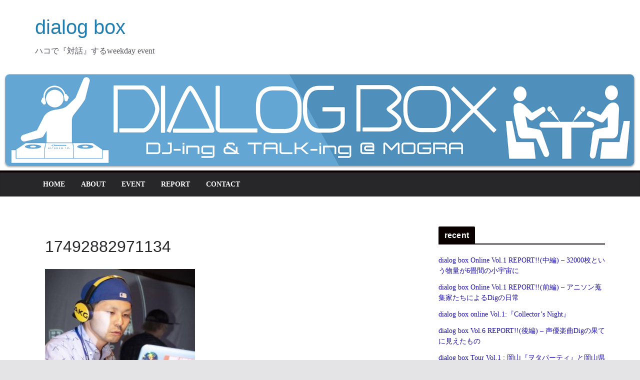

--- FILE ---
content_type: text/html; charset=UTF-8
request_url: http://dialogbox.dropouters.com/2020/04/24/dialog-box-tour-vol-1-%E5%B2%A1%E5%B1%B1%E3%80%8E%E3%83%B2%E3%82%BF%E3%83%91%E3%83%BC%E3%83%86%E3%82%A3%E3%80%8F%E3%81%A8%E5%B2%A1%E5%B1%B1%E7%9C%8C%E3%81%AE%E3%82%A4%E3%83%99%E3%83%B3%E3%83%88/attachment/17492882971134/
body_size: 12679
content:
<!doctype html><html dir="ltr" lang="ja" prefix="og: https://ogp.me/ns#"><head><meta charset="UTF-8"/><meta name="viewport" content="width=device-width, initial-scale=1"><link rel="profile" href="http://gmpg.org/xfn/11"/><title>17492882971134 | dialog box</title><meta name="robots" content="max-image-preview:large" /><link rel="canonical" href="https://dialogbox.dropouters.com/2020/04/24/dialog-box-tour-vol-1-%e5%b2%a1%e5%b1%b1%e3%80%8e%e3%83%b2%e3%82%bf%e3%83%91%e3%83%bc%e3%83%86%e3%82%a3%e3%80%8f%e3%81%a8%e5%b2%a1%e5%b1%b1%e7%9c%8c%e3%81%ae%e3%82%a4%e3%83%99%e3%83%b3%e3%83%88/attachment/17492882971134/" /><meta name="generator" content="All in One SEO (AIOSEO) 4.6.5" /><meta property="og:locale" content="ja_JP" /><meta property="og:site_name" content="dialog box | ハコで『対話』するweekday event" /><meta property="og:type" content="article" /><meta property="og:title" content="17492882971134 | dialog box" /><meta property="og:url" content="https://dialogbox.dropouters.com/2020/04/24/dialog-box-tour-vol-1-%e5%b2%a1%e5%b1%b1%e3%80%8e%e3%83%b2%e3%82%bf%e3%83%91%e3%83%bc%e3%83%86%e3%82%a3%e3%80%8f%e3%81%a8%e5%b2%a1%e5%b1%b1%e7%9c%8c%e3%81%ae%e3%82%a4%e3%83%99%e3%83%b3%e3%83%88/attachment/17492882971134/" /><meta property="article:published_time" content="2020-04-23T14:27:12+00:00" /><meta property="article:modified_time" content="2020-04-23T14:27:12+00:00" /><meta name="twitter:card" content="summary" /><meta name="twitter:title" content="17492882971134 | dialog box" /><meta name="google" content="nositelinkssearchbox" /> <script type="application/ld+json" class="aioseo-schema">{"@context":"https:\/\/schema.org","@graph":[{"@type":"BreadcrumbList","@id":"https:\/\/dialogbox.dropouters.com\/2020\/04\/24\/dialog-box-tour-vol-1-%e5%b2%a1%e5%b1%b1%e3%80%8e%e3%83%b2%e3%82%bf%e3%83%91%e3%83%bc%e3%83%86%e3%82%a3%e3%80%8f%e3%81%a8%e5%b2%a1%e5%b1%b1%e7%9c%8c%e3%81%ae%e3%82%a4%e3%83%99%e3%83%b3%e3%83%88\/attachment\/17492882971134\/#breadcrumblist","itemListElement":[{"@type":"ListItem","@id":"https:\/\/dialogbox.dropouters.com\/#listItem","position":1,"name":"\u5bb6","item":"https:\/\/dialogbox.dropouters.com\/","nextItem":"https:\/\/dialogbox.dropouters.com\/2020\/04\/24\/dialog-box-tour-vol-1-%e5%b2%a1%e5%b1%b1%e3%80%8e%e3%83%b2%e3%82%bf%e3%83%91%e3%83%bc%e3%83%86%e3%82%a3%e3%80%8f%e3%81%a8%e5%b2%a1%e5%b1%b1%e7%9c%8c%e3%81%ae%e3%82%a4%e3%83%99%e3%83%b3%e3%83%88\/attachment\/17492882971134\/#listItem"},{"@type":"ListItem","@id":"https:\/\/dialogbox.dropouters.com\/2020\/04\/24\/dialog-box-tour-vol-1-%e5%b2%a1%e5%b1%b1%e3%80%8e%e3%83%b2%e3%82%bf%e3%83%91%e3%83%bc%e3%83%86%e3%82%a3%e3%80%8f%e3%81%a8%e5%b2%a1%e5%b1%b1%e7%9c%8c%e3%81%ae%e3%82%a4%e3%83%99%e3%83%b3%e3%83%88\/attachment\/17492882971134\/#listItem","position":2,"name":"17492882971134","previousItem":"https:\/\/dialogbox.dropouters.com\/#listItem"}]},{"@type":"ItemPage","@id":"https:\/\/dialogbox.dropouters.com\/2020\/04\/24\/dialog-box-tour-vol-1-%e5%b2%a1%e5%b1%b1%e3%80%8e%e3%83%b2%e3%82%bf%e3%83%91%e3%83%bc%e3%83%86%e3%82%a3%e3%80%8f%e3%81%a8%e5%b2%a1%e5%b1%b1%e7%9c%8c%e3%81%ae%e3%82%a4%e3%83%99%e3%83%b3%e3%83%88\/attachment\/17492882971134\/#itempage","url":"https:\/\/dialogbox.dropouters.com\/2020\/04\/24\/dialog-box-tour-vol-1-%e5%b2%a1%e5%b1%b1%e3%80%8e%e3%83%b2%e3%82%bf%e3%83%91%e3%83%bc%e3%83%86%e3%82%a3%e3%80%8f%e3%81%a8%e5%b2%a1%e5%b1%b1%e7%9c%8c%e3%81%ae%e3%82%a4%e3%83%99%e3%83%b3%e3%83%88\/attachment\/17492882971134\/","name":"17492882971134 | dialog box","inLanguage":"ja","isPartOf":{"@id":"https:\/\/dialogbox.dropouters.com\/#website"},"breadcrumb":{"@id":"https:\/\/dialogbox.dropouters.com\/2020\/04\/24\/dialog-box-tour-vol-1-%e5%b2%a1%e5%b1%b1%e3%80%8e%e3%83%b2%e3%82%bf%e3%83%91%e3%83%bc%e3%83%86%e3%82%a3%e3%80%8f%e3%81%a8%e5%b2%a1%e5%b1%b1%e7%9c%8c%e3%81%ae%e3%82%a4%e3%83%99%e3%83%b3%e3%83%88\/attachment\/17492882971134\/#breadcrumblist"},"author":{"@id":"https:\/\/dialogbox.dropouters.com\/author\/spacetime\/#author"},"creator":{"@id":"https:\/\/dialogbox.dropouters.com\/author\/spacetime\/#author"},"datePublished":"2020-04-23T23:27:12+09:00","dateModified":"2020-04-23T23:27:12+09:00"},{"@type":"Organization","@id":"https:\/\/dialogbox.dropouters.com\/#organization","name":"dialog box","description":"\u30cf\u30b3\u3067\u300e\u5bfe\u8a71\u300f\u3059\u308bweekday event","url":"https:\/\/dialogbox.dropouters.com\/"},{"@type":"Person","@id":"https:\/\/dialogbox.dropouters.com\/author\/spacetime\/#author","url":"https:\/\/dialogbox.dropouters.com\/author\/spacetime\/","name":"spacetime","image":{"@type":"ImageObject","@id":"https:\/\/dialogbox.dropouters.com\/2020\/04\/24\/dialog-box-tour-vol-1-%e5%b2%a1%e5%b1%b1%e3%80%8e%e3%83%b2%e3%82%bf%e3%83%91%e3%83%bc%e3%83%86%e3%82%a3%e3%80%8f%e3%81%a8%e5%b2%a1%e5%b1%b1%e7%9c%8c%e3%81%ae%e3%82%a4%e3%83%99%e3%83%b3%e3%83%88\/attachment\/17492882971134\/#authorImage","url":"http:\/\/2.gravatar.com\/avatar\/2112af14ff22f2dd8934fdb262627675?s=96&d=mm&r=g","width":96,"height":96,"caption":"spacetime"}},{"@type":"WebSite","@id":"https:\/\/dialogbox.dropouters.com\/#website","url":"https:\/\/dialogbox.dropouters.com\/","name":"dialog box","description":"\u30cf\u30b3\u3067\u300e\u5bfe\u8a71\u300f\u3059\u308bweekday event","inLanguage":"ja","publisher":{"@id":"https:\/\/dialogbox.dropouters.com\/#organization"}}]}</script> <link rel='dns-prefetch' href='//dialogbox.sakura.ne.jp' /><link rel="alternate" type="application/rss+xml" title="dialog box &raquo; フィード" href="https://dialogbox.dropouters.com/feed/" /><link rel="alternate" type="application/rss+xml" title="dialog box &raquo; コメントフィード" href="https://dialogbox.dropouters.com/comments/feed/" /> <script defer src="[data-uri]"></script> <style id='wp-emoji-styles-inline-css' type='text/css'>img.wp-smiley, img.emoji {
		display: inline !important;
		border: none !important;
		box-shadow: none !important;
		height: 1em !important;
		width: 1em !important;
		margin: 0 0.07em !important;
		vertical-align: -0.1em !important;
		background: none !important;
		padding: 0 !important;
	}</style><link rel='stylesheet' id='wp-block-library-css' href='http://dialogbox.sakura.ne.jp/wordpress/wp-includes/css/dist/block-library/style.min.css?ver=6.5.7' type='text/css' media='all' /><style id='wp-block-library-theme-inline-css' type='text/css'>.wp-block-audio figcaption{color:#555;font-size:13px;text-align:center}.is-dark-theme .wp-block-audio figcaption{color:#ffffffa6}.wp-block-audio{margin:0 0 1em}.wp-block-code{border:1px solid #ccc;border-radius:4px;font-family:Menlo,Consolas,monaco,monospace;padding:.8em 1em}.wp-block-embed figcaption{color:#555;font-size:13px;text-align:center}.is-dark-theme .wp-block-embed figcaption{color:#ffffffa6}.wp-block-embed{margin:0 0 1em}.blocks-gallery-caption{color:#555;font-size:13px;text-align:center}.is-dark-theme .blocks-gallery-caption{color:#ffffffa6}.wp-block-image figcaption{color:#555;font-size:13px;text-align:center}.is-dark-theme .wp-block-image figcaption{color:#ffffffa6}.wp-block-image{margin:0 0 1em}.wp-block-pullquote{border-bottom:4px solid;border-top:4px solid;color:currentColor;margin-bottom:1.75em}.wp-block-pullquote cite,.wp-block-pullquote footer,.wp-block-pullquote__citation{color:currentColor;font-size:.8125em;font-style:normal;text-transform:uppercase}.wp-block-quote{border-left:.25em solid;margin:0 0 1.75em;padding-left:1em}.wp-block-quote cite,.wp-block-quote footer{color:currentColor;font-size:.8125em;font-style:normal;position:relative}.wp-block-quote.has-text-align-right{border-left:none;border-right:.25em solid;padding-left:0;padding-right:1em}.wp-block-quote.has-text-align-center{border:none;padding-left:0}.wp-block-quote.is-large,.wp-block-quote.is-style-large,.wp-block-quote.is-style-plain{border:none}.wp-block-search .wp-block-search__label{font-weight:700}.wp-block-search__button{border:1px solid #ccc;padding:.375em .625em}:where(.wp-block-group.has-background){padding:1.25em 2.375em}.wp-block-separator.has-css-opacity{opacity:.4}.wp-block-separator{border:none;border-bottom:2px solid;margin-left:auto;margin-right:auto}.wp-block-separator.has-alpha-channel-opacity{opacity:1}.wp-block-separator:not(.is-style-wide):not(.is-style-dots){width:100px}.wp-block-separator.has-background:not(.is-style-dots){border-bottom:none;height:1px}.wp-block-separator.has-background:not(.is-style-wide):not(.is-style-dots){height:2px}.wp-block-table{margin:0 0 1em}.wp-block-table td,.wp-block-table th{word-break:normal}.wp-block-table figcaption{color:#555;font-size:13px;text-align:center}.is-dark-theme .wp-block-table figcaption{color:#ffffffa6}.wp-block-video figcaption{color:#555;font-size:13px;text-align:center}.is-dark-theme .wp-block-video figcaption{color:#ffffffa6}.wp-block-video{margin:0 0 1em}.wp-block-template-part.has-background{margin-bottom:0;margin-top:0;padding:1.25em 2.375em}</style><style id='global-styles-inline-css' type='text/css'>body{--wp--preset--color--black: #000000;--wp--preset--color--cyan-bluish-gray: #abb8c3;--wp--preset--color--white: #ffffff;--wp--preset--color--pale-pink: #f78da7;--wp--preset--color--vivid-red: #cf2e2e;--wp--preset--color--luminous-vivid-orange: #ff6900;--wp--preset--color--luminous-vivid-amber: #fcb900;--wp--preset--color--light-green-cyan: #7bdcb5;--wp--preset--color--vivid-green-cyan: #00d084;--wp--preset--color--pale-cyan-blue: #8ed1fc;--wp--preset--color--vivid-cyan-blue: #0693e3;--wp--preset--color--vivid-purple: #9b51e0;--wp--preset--gradient--vivid-cyan-blue-to-vivid-purple: linear-gradient(135deg,rgba(6,147,227,1) 0%,rgb(155,81,224) 100%);--wp--preset--gradient--light-green-cyan-to-vivid-green-cyan: linear-gradient(135deg,rgb(122,220,180) 0%,rgb(0,208,130) 100%);--wp--preset--gradient--luminous-vivid-amber-to-luminous-vivid-orange: linear-gradient(135deg,rgba(252,185,0,1) 0%,rgba(255,105,0,1) 100%);--wp--preset--gradient--luminous-vivid-orange-to-vivid-red: linear-gradient(135deg,rgba(255,105,0,1) 0%,rgb(207,46,46) 100%);--wp--preset--gradient--very-light-gray-to-cyan-bluish-gray: linear-gradient(135deg,rgb(238,238,238) 0%,rgb(169,184,195) 100%);--wp--preset--gradient--cool-to-warm-spectrum: linear-gradient(135deg,rgb(74,234,220) 0%,rgb(151,120,209) 20%,rgb(207,42,186) 40%,rgb(238,44,130) 60%,rgb(251,105,98) 80%,rgb(254,248,76) 100%);--wp--preset--gradient--blush-light-purple: linear-gradient(135deg,rgb(255,206,236) 0%,rgb(152,150,240) 100%);--wp--preset--gradient--blush-bordeaux: linear-gradient(135deg,rgb(254,205,165) 0%,rgb(254,45,45) 50%,rgb(107,0,62) 100%);--wp--preset--gradient--luminous-dusk: linear-gradient(135deg,rgb(255,203,112) 0%,rgb(199,81,192) 50%,rgb(65,88,208) 100%);--wp--preset--gradient--pale-ocean: linear-gradient(135deg,rgb(255,245,203) 0%,rgb(182,227,212) 50%,rgb(51,167,181) 100%);--wp--preset--gradient--electric-grass: linear-gradient(135deg,rgb(202,248,128) 0%,rgb(113,206,126) 100%);--wp--preset--gradient--midnight: linear-gradient(135deg,rgb(2,3,129) 0%,rgb(40,116,252) 100%);--wp--preset--font-size--small: 13px;--wp--preset--font-size--medium: 20px;--wp--preset--font-size--large: 36px;--wp--preset--font-size--x-large: 42px;--wp--preset--spacing--20: 0.44rem;--wp--preset--spacing--30: 0.67rem;--wp--preset--spacing--40: 1rem;--wp--preset--spacing--50: 1.5rem;--wp--preset--spacing--60: 2.25rem;--wp--preset--spacing--70: 3.38rem;--wp--preset--spacing--80: 5.06rem;--wp--preset--shadow--natural: 6px 6px 9px rgba(0, 0, 0, 0.2);--wp--preset--shadow--deep: 12px 12px 50px rgba(0, 0, 0, 0.4);--wp--preset--shadow--sharp: 6px 6px 0px rgba(0, 0, 0, 0.2);--wp--preset--shadow--outlined: 6px 6px 0px -3px rgba(255, 255, 255, 1), 6px 6px rgba(0, 0, 0, 1);--wp--preset--shadow--crisp: 6px 6px 0px rgba(0, 0, 0, 1);}body { margin: 0; }.wp-site-blocks > .alignleft { float: left; margin-right: 2em; }.wp-site-blocks > .alignright { float: right; margin-left: 2em; }.wp-site-blocks > .aligncenter { justify-content: center; margin-left: auto; margin-right: auto; }:where(.wp-site-blocks) > * { margin-block-start: 24px; margin-block-end: 0; }:where(.wp-site-blocks) > :first-child:first-child { margin-block-start: 0; }:where(.wp-site-blocks) > :last-child:last-child { margin-block-end: 0; }body { --wp--style--block-gap: 24px; }:where(body .is-layout-flow)  > :first-child:first-child{margin-block-start: 0;}:where(body .is-layout-flow)  > :last-child:last-child{margin-block-end: 0;}:where(body .is-layout-flow)  > *{margin-block-start: 24px;margin-block-end: 0;}:where(body .is-layout-constrained)  > :first-child:first-child{margin-block-start: 0;}:where(body .is-layout-constrained)  > :last-child:last-child{margin-block-end: 0;}:where(body .is-layout-constrained)  > *{margin-block-start: 24px;margin-block-end: 0;}:where(body .is-layout-flex) {gap: 24px;}:where(body .is-layout-grid) {gap: 24px;}body .is-layout-flow > .alignleft{float: left;margin-inline-start: 0;margin-inline-end: 2em;}body .is-layout-flow > .alignright{float: right;margin-inline-start: 2em;margin-inline-end: 0;}body .is-layout-flow > .aligncenter{margin-left: auto !important;margin-right: auto !important;}body .is-layout-constrained > .alignleft{float: left;margin-inline-start: 0;margin-inline-end: 2em;}body .is-layout-constrained > .alignright{float: right;margin-inline-start: 2em;margin-inline-end: 0;}body .is-layout-constrained > .aligncenter{margin-left: auto !important;margin-right: auto !important;}body .is-layout-constrained > :where(:not(.alignleft):not(.alignright):not(.alignfull)){margin-left: auto !important;margin-right: auto !important;}body .is-layout-flex{display: flex;}body .is-layout-flex{flex-wrap: wrap;align-items: center;}body .is-layout-flex > *{margin: 0;}body .is-layout-grid{display: grid;}body .is-layout-grid > *{margin: 0;}body{padding-top: 0px;padding-right: 0px;padding-bottom: 0px;padding-left: 0px;}a:where(:not(.wp-element-button)){text-decoration: underline;}.wp-element-button, .wp-block-button__link{background-color: #32373c;border-width: 0;color: #fff;font-family: inherit;font-size: inherit;line-height: inherit;padding: calc(0.667em + 2px) calc(1.333em + 2px);text-decoration: none;}.has-black-color{color: var(--wp--preset--color--black) !important;}.has-cyan-bluish-gray-color{color: var(--wp--preset--color--cyan-bluish-gray) !important;}.has-white-color{color: var(--wp--preset--color--white) !important;}.has-pale-pink-color{color: var(--wp--preset--color--pale-pink) !important;}.has-vivid-red-color{color: var(--wp--preset--color--vivid-red) !important;}.has-luminous-vivid-orange-color{color: var(--wp--preset--color--luminous-vivid-orange) !important;}.has-luminous-vivid-amber-color{color: var(--wp--preset--color--luminous-vivid-amber) !important;}.has-light-green-cyan-color{color: var(--wp--preset--color--light-green-cyan) !important;}.has-vivid-green-cyan-color{color: var(--wp--preset--color--vivid-green-cyan) !important;}.has-pale-cyan-blue-color{color: var(--wp--preset--color--pale-cyan-blue) !important;}.has-vivid-cyan-blue-color{color: var(--wp--preset--color--vivid-cyan-blue) !important;}.has-vivid-purple-color{color: var(--wp--preset--color--vivid-purple) !important;}.has-black-background-color{background-color: var(--wp--preset--color--black) !important;}.has-cyan-bluish-gray-background-color{background-color: var(--wp--preset--color--cyan-bluish-gray) !important;}.has-white-background-color{background-color: var(--wp--preset--color--white) !important;}.has-pale-pink-background-color{background-color: var(--wp--preset--color--pale-pink) !important;}.has-vivid-red-background-color{background-color: var(--wp--preset--color--vivid-red) !important;}.has-luminous-vivid-orange-background-color{background-color: var(--wp--preset--color--luminous-vivid-orange) !important;}.has-luminous-vivid-amber-background-color{background-color: var(--wp--preset--color--luminous-vivid-amber) !important;}.has-light-green-cyan-background-color{background-color: var(--wp--preset--color--light-green-cyan) !important;}.has-vivid-green-cyan-background-color{background-color: var(--wp--preset--color--vivid-green-cyan) !important;}.has-pale-cyan-blue-background-color{background-color: var(--wp--preset--color--pale-cyan-blue) !important;}.has-vivid-cyan-blue-background-color{background-color: var(--wp--preset--color--vivid-cyan-blue) !important;}.has-vivid-purple-background-color{background-color: var(--wp--preset--color--vivid-purple) !important;}.has-black-border-color{border-color: var(--wp--preset--color--black) !important;}.has-cyan-bluish-gray-border-color{border-color: var(--wp--preset--color--cyan-bluish-gray) !important;}.has-white-border-color{border-color: var(--wp--preset--color--white) !important;}.has-pale-pink-border-color{border-color: var(--wp--preset--color--pale-pink) !important;}.has-vivid-red-border-color{border-color: var(--wp--preset--color--vivid-red) !important;}.has-luminous-vivid-orange-border-color{border-color: var(--wp--preset--color--luminous-vivid-orange) !important;}.has-luminous-vivid-amber-border-color{border-color: var(--wp--preset--color--luminous-vivid-amber) !important;}.has-light-green-cyan-border-color{border-color: var(--wp--preset--color--light-green-cyan) !important;}.has-vivid-green-cyan-border-color{border-color: var(--wp--preset--color--vivid-green-cyan) !important;}.has-pale-cyan-blue-border-color{border-color: var(--wp--preset--color--pale-cyan-blue) !important;}.has-vivid-cyan-blue-border-color{border-color: var(--wp--preset--color--vivid-cyan-blue) !important;}.has-vivid-purple-border-color{border-color: var(--wp--preset--color--vivid-purple) !important;}.has-vivid-cyan-blue-to-vivid-purple-gradient-background{background: var(--wp--preset--gradient--vivid-cyan-blue-to-vivid-purple) !important;}.has-light-green-cyan-to-vivid-green-cyan-gradient-background{background: var(--wp--preset--gradient--light-green-cyan-to-vivid-green-cyan) !important;}.has-luminous-vivid-amber-to-luminous-vivid-orange-gradient-background{background: var(--wp--preset--gradient--luminous-vivid-amber-to-luminous-vivid-orange) !important;}.has-luminous-vivid-orange-to-vivid-red-gradient-background{background: var(--wp--preset--gradient--luminous-vivid-orange-to-vivid-red) !important;}.has-very-light-gray-to-cyan-bluish-gray-gradient-background{background: var(--wp--preset--gradient--very-light-gray-to-cyan-bluish-gray) !important;}.has-cool-to-warm-spectrum-gradient-background{background: var(--wp--preset--gradient--cool-to-warm-spectrum) !important;}.has-blush-light-purple-gradient-background{background: var(--wp--preset--gradient--blush-light-purple) !important;}.has-blush-bordeaux-gradient-background{background: var(--wp--preset--gradient--blush-bordeaux) !important;}.has-luminous-dusk-gradient-background{background: var(--wp--preset--gradient--luminous-dusk) !important;}.has-pale-ocean-gradient-background{background: var(--wp--preset--gradient--pale-ocean) !important;}.has-electric-grass-gradient-background{background: var(--wp--preset--gradient--electric-grass) !important;}.has-midnight-gradient-background{background: var(--wp--preset--gradient--midnight) !important;}.has-small-font-size{font-size: var(--wp--preset--font-size--small) !important;}.has-medium-font-size{font-size: var(--wp--preset--font-size--medium) !important;}.has-large-font-size{font-size: var(--wp--preset--font-size--large) !important;}.has-x-large-font-size{font-size: var(--wp--preset--font-size--x-large) !important;}
.wp-block-navigation a:where(:not(.wp-element-button)){color: inherit;}
.wp-block-pullquote{font-size: 1.5em;line-height: 1.6;}</style><link rel='stylesheet' id='colormag_style-css' href='http://dialogbox.sakura.ne.jp/wordpress/wp-content/cache/autoptimize/autoptimize_single_fb3130720b06fd15d8cabedfa8299606.php?ver=3.1.8' type='text/css' media='all' /><style id='colormag_style-inline-css' type='text/css'>.colormag-button,
			blockquote, button,
			input[type=reset],
			input[type=button],
			input[type=submit],
			.cm-home-icon.front_page_on,
			.cm-post-categories a,
			.cm-primary-nav ul li ul li:hover,
			.cm-primary-nav ul li.current-menu-item,
			.cm-primary-nav ul li.current_page_ancestor,
			.cm-primary-nav ul li.current-menu-ancestor,
			.cm-primary-nav ul li.current_page_item,
			.cm-primary-nav ul li:hover,
			.cm-primary-nav ul li.focus,
			.cm-mobile-nav li a:hover,
			.colormag-header-clean #cm-primary-nav .cm-menu-toggle:hover,
			.cm-header .cm-mobile-nav li:hover,
			.cm-header .cm-mobile-nav li.current-page-ancestor,
			.cm-header .cm-mobile-nav li.current-menu-ancestor,
			.cm-header .cm-mobile-nav li.current-page-item,
			.cm-header .cm-mobile-nav li.current-menu-item,
			.cm-primary-nav ul li.focus > a,
			.cm-layout-2 .cm-primary-nav ul ul.sub-menu li.focus > a,
			.cm-mobile-nav .current-menu-item>a, .cm-mobile-nav .current_page_item>a,
			.colormag-header-clean .cm-mobile-nav li:hover > a,
			.colormag-header-clean .cm-mobile-nav li.current-page-ancestor > a,
			.colormag-header-clean .cm-mobile-nav li.current-menu-ancestor > a,
			.colormag-header-clean .cm-mobile-nav li.current-page-item > a,
			.colormag-header-clean .cm-mobile-nav li.current-menu-item > a,
			.fa.search-top:hover,
			.widget_call_to_action .btn--primary,
			.colormag-footer--classic .cm-footer-cols .cm-row .cm-widget-title span::before,
			.colormag-footer--classic-bordered .cm-footer-cols .cm-row .cm-widget-title span::before,
			.cm-featured-posts .cm-widget-title span,
			.cm-featured-category-slider-widget .cm-slide-content .cm-entry-header-meta .cm-post-categories a,
			.cm-highlighted-posts .cm-post-content .cm-entry-header-meta .cm-post-categories a,
			.cm-category-slide-next, .cm-category-slide-prev, .slide-next,
			.slide-prev, .cm-tabbed-widget ul li, .cm-posts .wp-pagenavi .current,
			.cm-posts .wp-pagenavi a:hover, .cm-secondary .cm-widget-title span,
			.cm-posts .post .cm-post-content .cm-entry-header-meta .cm-post-categories a,
			.cm-page-header .cm-page-title span, .entry-meta .post-format i,
			.format-link, .cm-entry-button, .infinite-scroll .tg-infinite-scroll,
			.no-more-post-text, .pagination span,
			.comments-area .comment-author-link span,
			.cm-footer-cols .cm-row .cm-widget-title span,
			.advertisement_above_footer .cm-widget-title span,
			.error, .cm-primary .cm-widget-title span,
			.related-posts-wrapper.style-three .cm-post-content .cm-entry-title a:hover:before,
			.cm-slider-area .cm-widget-title span,
			.cm-beside-slider-widget .cm-widget-title span,
			.top-full-width-sidebar .cm-widget-title span,
			.wp-block-quote, .wp-block-quote.is-style-large,
			.wp-block-quote.has-text-align-right,
			.cm-error-404 .cm-btn, .widget .wp-block-heading, .wp-block-search button,
			.widget a::before, .cm-post-date a::before,
			.byline a::before,
			.colormag-footer--classic-bordered .cm-widget-title::before,
			.wp-block-button__link,
			#cm-tertiary .cm-widget-title span,
			.link-pagination .post-page-numbers.current,
			.wp-block-query-pagination-numbers .page-numbers.current,
			.wp-element-button,
			.wp-block-button .wp-block-button__link,
			.wp-element-button,
			.cm-layout-2 .cm-primary-nav ul ul.sub-menu li:hover,
			.cm-layout-2 .cm-primary-nav ul ul.sub-menu li.current-menu-ancestor,
			.cm-layout-2 .cm-primary-nav ul ul.sub-menu li.current-menu-item,
			.cm-layout-2 .cm-primary-nav ul ul.sub-menu li.focus,
			.search-wrap button,
			.page-numbers .current,
			.wp-block-search .wp-element-button:hover{background-color:#0a0000;}a,
			.cm-layout-2 #cm-primary-nav .fa.search-top:hover,
			.cm-layout-2 #cm-primary-nav.cm-mobile-nav .cm-random-post a:hover .fa-random,
			.cm-layout-2 #cm-primary-nav.cm-primary-nav .cm-random-post a:hover .fa-random,
			.cm-layout-2 .breaking-news .newsticker a:hover,
			.cm-layout-2 .cm-primary-nav ul li.current-menu-item > a,
			.cm-layout-2 .cm-primary-nav ul li.current_page_item > a,
			.cm-layout-2 .cm-primary-nav ul li:hover > a,
			.cm-layout-2 .cm-primary-nav ul li.focus > a
			.dark-skin .cm-layout-2-style-1 #cm-primary-nav.cm-primary-nav .cm-home-icon:hover .fa,
			.byline a:hover, .comments a:hover, .cm-edit-link a:hover, .cm-post-date a:hover,
			.social-links:not(.cm-header-actions .social-links) i.fa:hover, .cm-tag-links a:hover,
			.colormag-header-clean .social-links li:hover i.fa, .cm-layout-2-style-1 .social-links li:hover i.fa,
			.colormag-header-clean .breaking-news .newsticker a:hover, .widget_featured_posts .article-content .cm-entry-title a:hover,
			.widget_featured_slider .slide-content .cm-below-entry-meta .byline a:hover,
			.widget_featured_slider .slide-content .cm-below-entry-meta .comments a:hover,
			.widget_featured_slider .slide-content .cm-below-entry-meta .cm-post-date a:hover,
			.widget_featured_slider .slide-content .cm-entry-title a:hover,
			.widget_block_picture_news.widget_featured_posts .article-content .cm-entry-title a:hover,
			.widget_highlighted_posts .article-content .cm-below-entry-meta .byline a:hover,
			.widget_highlighted_posts .article-content .cm-below-entry-meta .comments a:hover,
			.widget_highlighted_posts .article-content .cm-below-entry-meta .cm-post-date a:hover,
			.widget_highlighted_posts .article-content .cm-entry-title a:hover, i.fa-arrow-up, i.fa-arrow-down,
			.cm-site-title a, #content .post .article-content .cm-entry-title a:hover, .entry-meta .byline i,
			.entry-meta .cat-links i, .entry-meta a, .post .cm-entry-title a:hover, .search .cm-entry-title a:hover,
			.entry-meta .comments-link a:hover, .entry-meta .cm-edit-link a:hover, .entry-meta .cm-post-date a:hover,
			.entry-meta .cm-tag-links a:hover, .single #content .tags a:hover, .count, .next a:hover, .previous a:hover,
			.related-posts-main-title .fa, .single-related-posts .article-content .cm-entry-title a:hover,
			.pagination a span:hover,
			#content .comments-area a.comment-cm-edit-link:hover, #content .comments-area a.comment-permalink:hover,
			#content .comments-area article header cite a:hover, .comments-area .comment-author-link a:hover,
			.comment .comment-reply-link:hover,
			.nav-next a, .nav-previous a,
			#cm-footer .cm-footer-menu ul li a:hover,
			.cm-footer-cols .cm-row a:hover, a#scroll-up i, .related-posts-wrapper-flyout .cm-entry-title a:hover,
			.human-diff-time .human-diff-time-display:hover,
			.cm-layout-2-style-1 #cm-primary-nav .fa:hover,
			.cm-footer-bar a,
			.cm-post-date a:hover,
			.cm-author a:hover,
			.cm-comments-link a:hover,
			.cm-tag-links a:hover,
			.cm-edit-link a:hover,
			.cm-footer-bar .copyright a,
			.cm-featured-posts .cm-entry-title a:hover,
			.cm-posts .post .cm-post-content .cm-entry-title a:hover,
			.cm-posts .post .single-title-above .cm-entry-title a:hover,
			.cm-layout-2 .cm-primary-nav ul li:hover > a,
			.cm-layout-2 #cm-primary-nav .fa:hover,
			.cm-entry-title a:hover,
			button:hover, input[type="button"]:hover,
			input[type="reset"]:hover,
			input[type="submit"]:hover,
			.wp-block-button .wp-block-button__link:hover,
			.cm-button:hover,
			.wp-element-button:hover,
			li.product .added_to_cart:hover,
			.comments-area .comment-permalink:hover,
			.cm-footer-bar-area .cm-footer-bar__2 a{color:#0a0000;}#cm-primary-nav,
			.cm-contained .cm-header-2 .cm-row{border-top-color:#0a0000;}.cm-layout-2 #cm-primary-nav,
			.cm-layout-2 .cm-primary-nav ul ul.sub-menu li:hover,
			.cm-layout-2 .cm-primary-nav ul > li:hover > a,
			.cm-layout-2 .cm-primary-nav ul > li.current-menu-item > a,
			.cm-layout-2 .cm-primary-nav ul > li.current-menu-ancestor > a,
			.cm-layout-2 .cm-primary-nav ul ul.sub-menu li.current-menu-ancestor,
			.cm-layout-2 .cm-primary-nav ul ul.sub-menu li.current-menu-item,
			.cm-layout-2 .cm-primary-nav ul ul.sub-menu li.focus,
			cm-layout-2 .cm-primary-nav ul ul.sub-menu li.current-menu-ancestor,
			cm-layout-2 .cm-primary-nav ul ul.sub-menu li.current-menu-item,
			cm-layout-2 #cm-primary-nav .cm-menu-toggle:hover,
			cm-layout-2 #cm-primary-nav.cm-mobile-nav .cm-menu-toggle,
			cm-layout-2 .cm-primary-nav ul > li:hover > a,
			cm-layout-2 .cm-primary-nav ul > li.current-menu-item > a,
			cm-layout-2 .cm-primary-nav ul > li.current-menu-ancestor > a,
			.cm-layout-2 .cm-primary-nav ul li.focus > a, .pagination a span:hover,
			.cm-error-404 .cm-btn,
			.single-post .cm-post-categories a::after,
			.widget .block-title,
			.cm-layout-2 .cm-primary-nav ul li.focus > a,
			button,
			input[type="button"],
			input[type="reset"],
			input[type="submit"],
			.wp-block-button .wp-block-button__link,
			.cm-button,
			.wp-element-button,
			li.product .added_to_cart{border-color:#0a0000;}.cm-secondary .cm-widget-title,
			#cm-tertiary .cm-widget-title,
			.widget_featured_posts .widget-title,
			#secondary .widget-title,
			#cm-tertiary .widget-title,
			.cm-page-header .cm-page-title,
			.cm-footer-cols .cm-row .widget-title,
			.advertisement_above_footer .widget-title,
			#primary .widget-title,
			.widget_slider_area .widget-title,
			.widget_beside_slider .widget-title,
			.top-full-width-sidebar .widget-title,
			.cm-footer-cols .cm-row .cm-widget-title,
			.cm-footer-bar .copyright a,
			.cm-layout-2.cm-layout-2-style-2 #cm-primary-nav,
			.cm-layout-2 .cm-primary-nav ul > li:hover > a,
			.cm-layout-2 .cm-primary-nav ul > li.current-menu-item > a{border-bottom-color:#0a0000;}@media screen and (min-width: 992px) {.cm-primary{width:70%;}}.cm-header .cm-menu-toggle svg,
			.cm-header .cm-menu-toggle svg{fill:#fff;}.cm-footer-bar-area .cm-footer-bar__2 a{color:#207daf;}.mzb-featured-posts, .mzb-social-icon, .mzb-featured-categories, .mzb-social-icons-insert{--color--light--primary:rgba(10,0,0,0.1);}body{--color--light--primary:#0a0000;--color--primary:#0a0000;}</style><link rel='stylesheet' id='font-awesome-4-css' href='http://dialogbox.sakura.ne.jp/wordpress/wp-content/themes/colormag/assets/library/font-awesome/css/v4-shims.min.css?ver=4.7.0' type='text/css' media='all' /><link rel='stylesheet' id='font-awesome-all-css' href='http://dialogbox.sakura.ne.jp/wordpress/wp-content/themes/colormag/assets/library/font-awesome/css/all.min.css?ver=6.2.4' type='text/css' media='all' /><link rel='stylesheet' id='font-awesome-solid-css' href='http://dialogbox.sakura.ne.jp/wordpress/wp-content/themes/colormag/assets/library/font-awesome/css/solid.min.css?ver=6.2.4' type='text/css' media='all' /> <script defer type="text/javascript" src="http://dialogbox.sakura.ne.jp/wordpress/wp-includes/js/jquery/jquery.min.js?ver=3.7.1" id="jquery-core-js"></script> <script defer type="text/javascript" src="http://dialogbox.sakura.ne.jp/wordpress/wp-includes/js/jquery/jquery-migrate.min.js?ver=3.4.1" id="jquery-migrate-js"></script> <!--[if lte IE 8]> <script type="text/javascript" src="http://dialogbox.sakura.ne.jp/wordpress/wp-content/themes/colormag/assets/js/html5shiv.min.js?ver=3.1.8" id="html5-js"></script> <![endif]--><link rel="https://api.w.org/" href="https://dialogbox.dropouters.com/wp-json/" /><link rel="alternate" type="application/json" href="https://dialogbox.dropouters.com/wp-json/wp/v2/media/831" /><link rel="EditURI" type="application/rsd+xml" title="RSD" href="https://dialogbox.sakura.ne.jp/wordpress/xmlrpc.php?rsd" /><meta name="generator" content="WordPress 6.5.7" /><link rel='shortlink' href='https://dialogbox.dropouters.com/?p=831' /><link rel="alternate" type="application/json+oembed" href="https://dialogbox.dropouters.com/wp-json/oembed/1.0/embed?url=https%3A%2F%2Fdialogbox.dropouters.com%2F2020%2F04%2F24%2Fdialog-box-tour-vol-1-%25e5%25b2%25a1%25e5%25b1%25b1%25e3%2580%258e%25e3%2583%25b2%25e3%2582%25bf%25e3%2583%2591%25e3%2583%25bc%25e3%2583%2586%25e3%2582%25a3%25e3%2580%258f%25e3%2581%25a8%25e5%25b2%25a1%25e5%25b1%25b1%25e7%259c%258c%25e3%2581%25ae%25e3%2582%25a4%25e3%2583%2599%25e3%2583%25b3%25e3%2583%2588%2Fattachment%2F17492882971134%2F" /><link rel="alternate" type="text/xml+oembed" href="https://dialogbox.dropouters.com/wp-json/oembed/1.0/embed?url=https%3A%2F%2Fdialogbox.dropouters.com%2F2020%2F04%2F24%2Fdialog-box-tour-vol-1-%25e5%25b2%25a1%25e5%25b1%25b1%25e3%2580%258e%25e3%2583%25b2%25e3%2582%25bf%25e3%2583%2591%25e3%2583%25bc%25e3%2583%2586%25e3%2582%25a3%25e3%2580%258f%25e3%2581%25a8%25e5%25b2%25a1%25e5%25b1%25b1%25e7%259c%258c%25e3%2581%25ae%25e3%2582%25a4%25e3%2583%2599%25e3%2583%25b3%25e3%2583%2588%2Fattachment%2F17492882971134%2F&#038;format=xml" /><style type="text/css" id="wp-custom-css">a {
 color: #1a0dab;
}</style><style id="sccss">/* カスタム CSS をここに入力してください */
h2#midashi2{
  position: relative;
  padding: .25em 0 .5em .75em;
  border-left: 6px solid #3498db;
}
h2#midashi2::after{
  position: absolute;
  left: 0;
  bottom: 0;
  content: '';
  width: 100%;
  height: 0;
  border-bottom: 1px solid #ccc;
}

h3#midashi3{
  padding: .25em 0 .5em .75em;
  border-left: 6px solid rgb(230, 90, 90);
  border-bottom: 1px solid rgb(230, 90, 90);
}

h4#midashi4{
position: relative;
padding: 0.25em 0;
}
h4#midashi4::after{
content: "";
display: block;
height: 4px;
background: -moz-linear-gradient(to right, rgb(230, 90, 90), transparent);
background: -webkit-linear-gradient(to right, rgb(230, 90, 90), transparent);
background: linear-gradient(to right, rgb(230, 90, 90), transparent);
}

h5#midashi5{
  font-size:20px;
  padding: .5em .75em;
  background-color: #f6f6f6;
}

h5#checkDJ{
    margin:  0;             /* デフォルトCSS打ち消し */
    font-size:  24px;       /* 文字サイズ指定 */
    padding-bottom:  5px;   /* 余白指定 */
    margin-bottom: 15px;    /* 周りの余白指定 */
    position:  relative;    /* 位置調整 */
    font-weight:  normal;   /* 文字の太さ調整 */
}
h5#checkDJ:before {
    content:  '';           /* 空白の要素を作る */
    width: 50px;            /* 幅指定 */
    height: 4px;            /* 高さ指定 */
    background-color: #000; /* 背景色指定 */
    display:  block;        /* ブロック要素にする */
    position:  absolute;    /* 位置調整 */
    left:  0;               /* 位置調整 */
    bottom: -6px;           /* 位置調整 */
}

.box11{
    padding: 0.5em 1em;
    margin: 2em 0;
    color: #5d627b;
    background: white;
    border-top: solid 5px #5d627b;
    box-shadow: 0 3px 5px rgba(0, 0, 0, 0.22);
}
.box11 p {
    margin: 0; 
    padding: 0;
}

.blue{ color:blue; }
.red{ color:red; }

div.profbox{
     padding: 10px 10px;
     border-radius:4px;
     border:1px solid #222;
     box-shadow:1px 1px 1px 1px rgba(0, 0, 0, 0.4);
     margin: 10px 0px;
     width: 200px;
     height:100px;
}

.name1{margin-bottom: 0px;}

div.underline {
border-bottom: solid 3px black;
}

h6#check {
  position: relative;
  border-top: solid 2px #80c8d1;
  border-bottom: solid 2px #80c8d1;
  background: #f4f4f4;
  line-height: 1.4;
  padding: 0.4em 0.5em;
  margin: 2em 0 0.5em;
}

h6#check:after {
  /*タブ*/
  position: absolute;
  font-family: "Font Awesome 5 Free",'Quicksand','Avenir','Arial',sans-serif;
  content: '\f059\ Question';
  background: #80c8d1;
  color: #fff;
  left: 0px;
  bottom: 100%;
  border-radius: 5px 5px 0 0;
  padding: 5px 7px 3px;
  font-size: 0.7em;
  line-height: 1;
  letter-spacing: 0.05em;
}</style></head><body class="attachment attachment-template-default single single-attachment postid-831 attachmentid-831 attachment-jpeg wp-embed-responsive cm-header-layout-1 adv-style-1  wide"><div id="page" class="hfeed site"> <a class="skip-link screen-reader-text" href="#main">コンテンツへスキップ</a><header id="cm-masthead" class="cm-header cm-layout-1 cm-layout-1-style-1 cm-full-width"><div class="cm-main-header"><div id="cm-header-1" class="cm-header-1"><div class="cm-container"><div class="cm-row"><div class="cm-header-col-1"><div id="cm-site-branding" class="cm-site-branding"></div><div id="cm-site-info" class=""><h3 class="cm-site-title"> <a href="https://dialogbox.dropouters.com/" title="dialog box" rel="home">dialog box</a></h3><p class="cm-site-description"> ハコで『対話』するweekday event</p></div></div><div class="cm-header-col-2"></div></div></div></div><div id="wp-custom-header" class="wp-custom-header"><div class="header-image-wrap"><a href="https://dialogbox.dropouters.com/" title="dialog box" rel="home"><img src="http://dialogbox.sakura.ne.jp/wordpress/wp-content/uploads/2018/08/dialog_box_horizontal2_2.png" class="header-image" width="1920" height="300" alt="dialog box"></a></div></div><div id="cm-header-2" class="cm-header-2"><nav id="cm-primary-nav" class="cm-primary-nav"><div class="cm-container"><div class="cm-row"><p class="cm-menu-toggle" aria-expanded="false"> <svg class="cm-icon cm-icon--bars" xmlns="http://www.w3.org/2000/svg" viewBox="0 0 24 24"><path d="M21 19H3a1 1 0 0 1 0-2h18a1 1 0 0 1 0 2Zm0-6H3a1 1 0 0 1 0-2h18a1 1 0 0 1 0 2Zm0-6H3a1 1 0 0 1 0-2h18a1 1 0 0 1 0 2Z"></path></svg> <svg class="cm-icon cm-icon--x-mark" xmlns="http://www.w3.org/2000/svg" viewBox="0 0 24 24"><path d="m13.4 12 8.3-8.3c.4-.4.4-1 0-1.4s-1-.4-1.4 0L12 10.6 3.7 2.3c-.4-.4-1-.4-1.4 0s-.4 1 0 1.4l8.3 8.3-8.3 8.3c-.4.4-.4 1 0 1.4.2.2.4.3.7.3s.5-.1.7-.3l8.3-8.3 8.3 8.3c.2.2.5.3.7.3s.5-.1.7-.3c.4-.4.4-1 0-1.4L13.4 12z"></path></svg></p><div class="cm-menu-primary-container"><ul id="menu-menu" class="menu"><li id="menu-item-82" class="menu-item menu-item-type-custom menu-item-object-custom menu-item-82"><a href="http://dialogbox.dropouters.com">HOME</a></li><li id="menu-item-88" class="menu-item menu-item-type-post_type menu-item-object-page menu-item-88"><a href="https://dialogbox.dropouters.com/about/">ABOUT</a></li><li id="menu-item-93" class="menu-item menu-item-type-taxonomy menu-item-object-category menu-item-93"><a href="https://dialogbox.dropouters.com/category/event/">EVENT</a></li><li id="menu-item-94" class="menu-item menu-item-type-taxonomy menu-item-object-category menu-item-94"><a href="https://dialogbox.dropouters.com/category/report/">REPORT</a></li><li id="menu-item-91" class="menu-item menu-item-type-post_type menu-item-object-page menu-item-91"><a href="https://dialogbox.dropouters.com/contact/">CONTACT</a></li></ul></div></div></div></nav></div></div></header><div id="cm-content" class="cm-content"><div class="cm-container"><div class="cm-row"><div id="cm-primary" class="cm-primary"><div class="cm-posts" class="clearfix"><article sdfdfds id="post-831" class="post-831 attachment type-attachment status-inherit hentry"><div class="cm-post-content"><header class="cm-entry-header"><h1 class="cm-entry-title"> 17492882971134</h1></header><div class="cm-below-entry-meta "></div><div class="cm-entry-summary"><p class="attachment"><a href='https://dialogbox.sakura.ne.jp/wordpress/wp-content/uploads/2020/04/17492882971134.jpg'><img decoding="async" width="300" height="300" src="https://dialogbox.sakura.ne.jp/wordpress/wp-content/uploads/2020/04/17492882971134-300x300.jpg" class="attachment-medium size-medium" alt="" srcset="https://dialogbox.sakura.ne.jp/wordpress/wp-content/uploads/2020/04/17492882971134-300x300.jpg 300w, https://dialogbox.sakura.ne.jp/wordpress/wp-content/uploads/2020/04/17492882971134-150x150.jpg 150w, https://dialogbox.sakura.ne.jp/wordpress/wp-content/uploads/2020/04/17492882971134.jpg 586w" sizes="(max-width: 300px) 100vw, 300px" /></a></p></div></div></article></div><ul class="default-wp-page"><li class="previous"><a href='https://dialogbox.dropouters.com/2020/04/24/dialog-box-tour-vol-1-%e5%b2%a1%e5%b1%b1%e3%80%8e%e3%83%b2%e3%82%bf%e3%83%91%e3%83%bc%e3%83%86%e3%82%a3%e3%80%8f%e3%81%a8%e5%b2%a1%e5%b1%b1%e7%9c%8c%e3%81%ae%e3%82%a4%e3%83%99%e3%83%b3%e3%83%88/%e3%83%a9%e3%82%a4%e3%83%8e%e3%83%9b%e3%83%bc%e3%83%b3%e5%b7%9d%e4%ba%95%e3%80%80%e3%82%a2%e3%83%bc%e3%83%86%e3%82%a3%e3%82%b9%e3%83%88%e5%86%99%e7%9c%9f/'>&larr; 前へ</a></li><li class="next"><a href='https://dialogbox.dropouters.com/2020/04/24/dialog-box-tour-vol-1-%e5%b2%a1%e5%b1%b1%e3%80%8e%e3%83%b2%e3%82%bf%e3%83%91%e3%83%bc%e3%83%86%e3%82%a3%e3%80%8f%e3%81%a8%e5%b2%a1%e5%b1%b1%e7%9c%8c%e3%81%ae%e3%82%a4%e3%83%99%e3%83%b3%e3%83%88/attachment/887649669145653/'>次へ &rarr;</a></li></ul></div><div id="cm-secondary" class="cm-secondary"><aside id="recent-posts-2" class="widget widget_recent_entries"><h3 class="cm-widget-title"><span>recent</span></h3><ul><li> <a href="https://dialogbox.dropouters.com/2022/06/27/dialog-box-online-vol-1-report%e4%b8%ad%e7%b7%a8-32000%e6%9e%9a%e3%81%a8%e3%81%84%e3%81%86%e7%89%a9%e9%87%8f%e3%81%8c6%e7%95%b3%e9%96%93%e3%81%ae%e5%b0%8f%e5%ae%87%e5%ae%99%e3%81%ab/">dialog box Online Vol.1 REPORT!!(中編) – 32000枚という物量が6畳間の小宇宙に</a></li><li> <a href="https://dialogbox.dropouters.com/2021/12/22/dialog-box-online-vol-1-report%e5%89%8d%e7%b7%a8-%e3%82%a2%e3%83%8b%e3%82%bd%e3%83%b3%e8%92%90%e9%9b%86%e5%ae%b6%e3%81%9f%e3%81%a1%e3%81%ab%e3%82%88%e3%82%8bdig%e3%81%ae%e6%97%a5%e5%b8%b8/">dialog box Online Vol.1 REPORT!!(前編) &#8211; アニソン蒐集家たちによるDigの日常</a></li><li> <a href="https://dialogbox.dropouters.com/2021/07/20/dialog-box-online-vol-1%e3%80%8ecollectors-night%e3%80%8f/">dialog box online Vol.1:『Collector&#8217;s Night』</a></li><li> <a href="https://dialogbox.dropouters.com/2020/05/02/dialog-box-vol-6-report%e5%be%8c%e7%b7%a8-%e5%a3%b0%e5%84%aa%e6%a5%bd%e6%9b%b2dig%e3%81%ae%e6%9e%9c%e3%81%a6%e3%81%ab%e8%a6%8b%e3%81%88%e3%81%9f%e3%82%82%e3%81%ae/">dialog box Vol.6 REPORT!!(後編) &#8211; 声優楽曲Digの果てに見えたもの</a></li><li> <a href="https://dialogbox.dropouters.com/2020/04/24/dialog-box-tour-vol-1-%e5%b2%a1%e5%b1%b1%e3%80%8e%e3%83%b2%e3%82%bf%e3%83%91%e3%83%bc%e3%83%86%e3%82%a3%e3%80%8f%e3%81%a8%e5%b2%a1%e5%b1%b1%e7%9c%8c%e3%81%ae%e3%82%a4%e3%83%99%e3%83%b3%e3%83%88/">dialog box Tour Vol.1 : 岡山『ヲタパーティ』と岡山県のイベント事情</a></li></ul></aside><aside id="archives-2" class="widget widget_archive"><h3 class="cm-widget-title"><span>archive</span></h3><ul><li><a href='https://dialogbox.dropouters.com/2022/06/'>2022年6月</a></li><li><a href='https://dialogbox.dropouters.com/2021/12/'>2021年12月</a></li><li><a href='https://dialogbox.dropouters.com/2021/07/'>2021年7月</a></li><li><a href='https://dialogbox.dropouters.com/2020/05/'>2020年5月</a></li><li><a href='https://dialogbox.dropouters.com/2020/04/'>2020年4月</a></li><li><a href='https://dialogbox.dropouters.com/2020/01/'>2020年1月</a></li><li><a href='https://dialogbox.dropouters.com/2019/08/'>2019年8月</a></li><li><a href='https://dialogbox.dropouters.com/2019/07/'>2019年7月</a></li><li><a href='https://dialogbox.dropouters.com/2019/05/'>2019年5月</a></li><li><a href='https://dialogbox.dropouters.com/2019/04/'>2019年4月</a></li><li><a href='https://dialogbox.dropouters.com/2019/02/'>2019年2月</a></li><li><a href='https://dialogbox.dropouters.com/2019/01/'>2019年1月</a></li><li><a href='https://dialogbox.dropouters.com/2018/12/'>2018年12月</a></li><li><a href='https://dialogbox.dropouters.com/2018/11/'>2018年11月</a></li><li><a href='https://dialogbox.dropouters.com/2018/10/'>2018年10月</a></li><li><a href='https://dialogbox.dropouters.com/2018/09/'>2018年9月</a></li><li><a href='https://dialogbox.dropouters.com/2018/08/'>2018年8月</a></li></ul></aside><aside id="categories-2" class="widget widget_categories"><h3 class="cm-widget-title"><span>category</span></h3><ul><li class="cat-item cat-item-3"><a href="https://dialogbox.dropouters.com/category/event/">EVENT</a></li><li class="cat-item cat-item-4"><a href="https://dialogbox.dropouters.com/category/report/">REPORT</a></li><li class="cat-item cat-item-1"><a href="https://dialogbox.dropouters.com/category/%e6%9c%aa%e5%88%86%e9%a1%9e/">未分類</a></li><li class="cat-item cat-item-5"><a href="https://dialogbox.dropouters.com/category/%e9%9b%91%e8%a8%98/">雑記</a></li></ul></aside><aside id="search-3" class="widget widget_search"><h3 class="cm-widget-title"><span>search</span></h3><form action="https://dialogbox.dropouters.com/" class="search-form searchform clearfix" method="get" role="search"><div class="search-wrap"> <input type="search"
 class="s field"
 name="s"
 value=""
 placeholder="検索"
 /> <button class="search-icon" type="submit"></button></div></form></aside><aside id="meta-2" class="widget widget_meta"><h3 class="cm-widget-title"><span>maintenance</span></h3><ul><li><a href="https://dialogbox.sakura.ne.jp/wordpress/wp-login.php">ログイン</a></li><li><a href="https://dialogbox.dropouters.com/feed/">投稿フィード</a></li><li><a href="https://dialogbox.dropouters.com/comments/feed/">コメントフィード</a></li><li><a href="https://ja.wordpress.org/">WordPress.org</a></li></ul></aside></div></div></div></div><footer id="cm-footer" class="cm-footer "><div class="cm-footer-bar cm-footer-bar-style-1"><div class="cm-container"><div class="cm-row"><div class="cm-footer-bar-area"><div class="cm-footer-bar__1"><div class="social-links"><ul><li><a href="http://spacetime" target="_blank"><i class="fa-brands fa-x-twitter"></i></a></li></ul></div><nav class="cm-footer-menu"></nav></div><div class="cm-footer-bar__2"><div class="copyright">Copyright &copy; 2026 <a href="https://dialogbox.dropouters.com/" title="dialog box"><span>dialog box</span></a>. All rights reserved.<br>テーマ: <a href="https://themegrill.com/themes/colormag" target="_blank" title="ColorMag" rel="nofollow"><span>ColorMag</span></a> by ThemeGrill. Powered by <a href="https://wordpress.org" target="_blank" title="WordPress" rel="nofollow"><span>WordPress</span></a>.</div></div></div></div></div></div></footer> <a href="#cm-masthead" id="scroll-up"><i class="fa fa-chevron-up"></i></a></div> <script defer type="text/javascript" src="http://dialogbox.sakura.ne.jp/wordpress/wp-content/themes/colormag/assets/js/jquery.bxslider.min.js?ver=3.1.8" id="colormag-bxslider-js"></script> <script defer type="text/javascript" src="http://dialogbox.sakura.ne.jp/wordpress/wp-content/themes/colormag/assets/js/navigation.min.js?ver=3.1.8" id="colormag-navigation-js"></script> <script defer type="text/javascript" src="http://dialogbox.sakura.ne.jp/wordpress/wp-content/themes/colormag/assets/js/fitvids/jquery.fitvids.min.js?ver=3.1.8" id="colormag-fitvids-js"></script> <script defer type="text/javascript" src="http://dialogbox.sakura.ne.jp/wordpress/wp-content/themes/colormag/assets/js/skip-link-focus-fix.min.js?ver=3.1.8" id="colormag-skip-link-focus-fix-js"></script> <script defer type="text/javascript" src="http://dialogbox.sakura.ne.jp/wordpress/wp-content/themes/colormag/assets/js/colormag-custom.min.js?ver=3.1.8" id="colormag-custom-js"></script> </body></html>